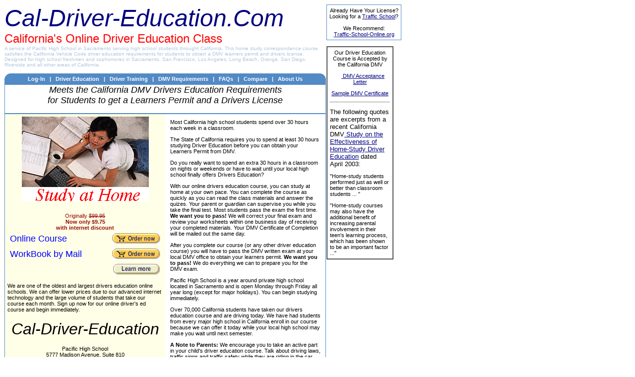

--- FILE ---
content_type: text/html
request_url: http://www.cal-driver-education.com/driver_training/530.htm
body_size: 6183
content:
<html>

	<!--This file created 10/2/00 11:26 PM by Claris Home Page version 3.0-->

	<head>
		<title>California Online Driver Education $9.75 | Chico - Redding Driving Schools</title>
		<meta name="description" content="This home study correspondence course satisfies the California DMV driver education requirements for students to obtain a learners permit and drivers license.">
		<meta http-equiv="content-type" content="text/html;charset=iso-8859-1">
		<meta name="generator" content="Adobe GoLive 4">
		<meta http-equiv="content-type: text/html; charset= ISO-8859-1">
		<meta name="keywords" content="DMV, driver education, learner permit, driver license, learners drivers licence, Department of Motor Vehicles, Sacramento, Los Angeles, San Francisco, Orange, San Diego, Riverside, high school">
		<meta name="revisit-after" content="15 days">
		<link href="../_cal-driver-education.css" rel="stylesheet" media="screen">
	</head>

	<body>
		<table border="0" cellspacing="1" cellpadding="0" width="535">
			<tr>
				<td valign="top">
					<table border="0" cellspacing="0" cellpadding="0" width="530" background="../images/clear.gif">
						<tr>
							<td valign="top"><csobj csref="../../web-data/Components/title.html" h="151" occur="96" t="Component" w="648"><font size="7" color="navy"><i>Cal-Driver-Education.Com</i></font><br>
									<font size="5" color="red">California's Online Driver Education Class</font><br>
									<font size="1" color="lightSteelBlue">A service of Pacific High School in Sacramento serving high school students throught California. This home study correspondence course satisfies the California Vehicle Code driver education requirements for students to obtain a DMV learners permit and drivers license. Designed for high school freshmen and sophomores in Sacramento, San Francisco, Los Angeles, Long Beach, Orange, San Diego, Riverside and all other areas of California.<br>
									</font><br>
								</csobj><csobj csref="../../web-data/Components/navbar.html" h="22" occur="31" t="Component" w="648">
									<table width="648" border="0" cellspacing="0" cellpadding="0" align="center" bgcolor="#528AC6">
										<tr>
											<td align="left" valign="top"><img src="../images/left.gif" height="18" width="16"></td>
											<td class="menu" align="center" valign="middle" height="22"><a class="menulink" href="https://www.Cal-Driver-Ed.com/Online/login.php">Log-In</a> &nbsp;&nbsp;|&nbsp;&nbsp; <a class="menulink" href="http://www.Cal-Driver-Ed.com/Driver-Education/">Driver Education</a> &nbsp;&nbsp;|&nbsp;&nbsp; <a class="menulink" href="http://www.Cal-Driver-Ed.com/Driver-Training/">Driver Training</a> &nbsp;&nbsp;|&nbsp;&nbsp; <a class="menulink" href="http://www.Cal-Driver-Ed.com/DMV-Requirements/">DMV Requirements</a> &nbsp;&nbsp;|&nbsp;&nbsp; <a class="menulink" href="http://www.Cal-Driver-Ed.com/FAQs/">FAQs</a> &nbsp;&nbsp;|&nbsp;&nbsp; <a class="menulink" href="http://www.Cal-Driver-Ed.com/Compare/">Compare</a> &nbsp;&nbsp;|&nbsp;&nbsp; <a class="menulink" href="http://www.Cal-Driver-Ed.com/AboutUs/">About Us</a></td>
											<td align="right" valign="top"><img src="../images/right.gif" height="18" width="16"></td>
										</tr>
									</table>
								</csobj><csobj csref="../../web-data/Components/subtitle.html" h="44" occur="49" t="Component" w="648">
									<table width="100%" border="0" cellspacing="0" cellpadding="0" align="center" class="blue_border">
										<tr align="center">
											<td align="center">
												<h2><i>Meets the California DMV Drivers Education Requirements<br>
														for Students to get a Learners Permit and a Drivers License</i></h2>
											</td>
										</tr>
									</table>
								</csobj><csobj csref="../../web-data/Components/indexbody.html" h="881" occur="28" t="Component" w="648">
									<div align="center">
										<table width="648" cols="2" border="0" cellpadding="5" cellspacing="0" bgcolor="#FFFFE7" class="blue_border">
											<tr>
												<td align="center" valign="top" width="50%"><font color="black"><a title="Home Study Driver Ed" href="../index.html"><img src="../images/cal-driver-education.gif" width="256" height="171" align="top" alt="dmv home study Driver ed online: no classrooms"></a></font>
													<center>
														<p><font size="4" color="blue"></font></p>
													</center>
													<br>
													<font color="#960702">Originally <strike>$99.95</strike><br>
														<b>Now only $9.75<br>
															with internet discount</b></font>
													<table border="0" cellspacing="2" cellpadding="3" bgcolor="#ffffe7">
														<tr>
															<td width="50%">
																<div align="left">
																	<font size="4" color="blue">Online Course&nbsp;</font><font color="blue">&nbsp;&nbsp;&nbsp;</font></div>
															</td>
															<td width="33%">
																<div align="right">
																	<a title="Online Driver Education Course" href="http://www.Cal-Driver-Ed.com/Online/"><img src="../images/Order.gif" alt="" height="23" width="97" border="0"></a></div>
															</td>
														</tr>
														<tr>
															<td width="50%">
																<div align="left">
																	<font size="4" color="blue"><nobr>WorkBook by Mail</nobr></font><font color="blue"><nobr>&nbsp;</nobr></font></div>
															</td>
															<td width="33%">
																<div align="right">
																	<a title="Mail Order Driver Education Course " href="http://www.Cal-Driver-Ed.com/Register/"><img src="../images/Order.gif" alt="" height="23" width="97" border="0"></a></div>
															</td>
														</tr>
														<tr>
															<td colspan="2">
																<div align="right">
																	<a href="http://www.Cal-Driver-Ed.com/Compare/"><img src="../images/LearnMore.gif" alt="" height="22" width="95" border="0"></a></div>
															</td>
														</tr>
													</table>
													<div align="left">
														<p>We are one of the oldest and largest drivers education online schools. We can offer lower prices due to our advanced internet technology and the large volume of students that take our course each month. Sign up now for our online driver's ed course and begin immediately.</p>
													</div>
													<h2><font size="6" color="black"><i>Cal-Driver-Education</i></font></h2>
													<p>Pacific High School<br>
														<font color="black">5777 Madison Avenue, Suite 810<br>
															Sacramento, CA 95841<br>
														</font><font size="4" color="black"><b>(916) 338-3900</b><br>
														</font><font color="black">FAX (916) 338-0700<br>
														</font></p>
													<font size="1" color="black">Cal Driver Education is operated by </font><a href="http://www.PacHighSchool.com" target="_blank" title="Pacific High School"><font size="1" color="black">Pacific High School</font></a><font size="1" color="black"><br>
														a private high school operating under<br>
														the California Education Code and registered<br>
														with the California Superintendent of Public Instruction.<br>
														We offer a quality high school education to<br>
														all Californians regardless of race, color or creed.<br>
														While taking classes through Cal Driver Education,<br>
														The student will be concurrently enrolled in<br>
														Pacific High School and their local high school.<br>
													</font>
													<p></p>
													<p></p>
												</td>
												<td align="center" valign="top" bgcolor="white" width="50%">
													<center>
														<font color="black">
															<table border="0" cellpadding="3" cols="1">
																<tr>
																	<td id="driver-ed-intro" valign="top">
																		<p>Most California high school students spend over 30 hours each week in a classroom.</p>
																		<p>The State of California requires you to spend at least 30 hours studying Driver Education before you can obtain your Learners Permit from DMV.</p>
																		<p>Do you really want to spend an extra 30 hours in a classroom on nights or weekends or have to wait until your local high school finally offers Drivers Education?</p>
																		<p>With our online drivers education course, you can study at home at your own pace. You can complete the course as quickly as you can read the class materials and answer the quizes. Your parent or guardian can supervise you while you take the final test. Most students pass the exam the first time. <b>We want you to pass! </b>We will correct your final exam and review your worksheets within one business day of receiving your completed materials. Your DMV Certificate of Completion will be mailed out the same day.</p>
																		<p>After you complete our course (or any other driver education course) you will have to pass the DMV written exam at your local DMV office to obtain your learners permit. <b>We want you to pass! </b>We do everything we can to prepare you for the DMV exam.</p>
																		<p>Pacific High School is a year around private high school located in Sacramento and is open Monday through Friday all year long (except for major holidays). You can begin studying immediately.</p>
																		<p>Over 70,000 California students have taken our drivers education course and are driving today. We have had students from every major high school in California enroll in our course because we can offer it today while your local high school may make you wait until next semester.</p>
																		<p><b>A Note to Parents:</b> We encourage you to take an active part in your child's driver education course. Talk about driving laws, traffic signs and traffic safety while they are riding in the car with you. Give them real world examples of what they are reading about. Check over their worksheets and point out any mistakes. The more they learn now, the safer they will be when they start driving.</p>
																		<p>We truly believe that driver education is the most important class your child will ever take. You can make a difference in what they learn and how well they learn it. The biggest advantage of home study driver education is that you can be involved and help them learn.</p>
																		<p><font color="#b22222"></font></p>
																	</td>
																</tr>
															</table>
														</font></center>
													<font size="1" color="black"><br>
													</font></td>
											</tr>
										</table>
										<csobj csref="../../web-data/Components/footer001.html" h="18" occur="33" t="Component" w="911">&nbsp;</csobj></div>
								</csobj>
								<p><csobj csref="../../web-data/Components/DrivTrainPara.html" h="147" occur="65" t="Component" w="648"><!-- -->
										<p>Once you've competed our driver education online or home study class, you'll need to take six hours of &quot;behind the wheel&quot; lessons from a local driving school in your area. The list below is from the Yellow Pages and is not a recommendation or endorsement of any of the schools. It's sorted by telephone area code to help you find a school in your area.<br>
										</p>
										<table width="538" border="0" cellspacing="0" cellpadding="2">
											<tr>
												<td><a href="209.htm" target="_self"><font size="-2">Area Code 209</font></a></td>
												<td><a href="415.htm" target="_self"><font size="-2">Area Code 415</font></a></td>
												<td><a href="626.htm" target="_self"><font size="-2">Area Code 626</font></a></td>
												<td><a href="714.htm" target="_self"><font size="-2">Area Code 714</font></a></td>
												<td><a href="858.htm" target="_self"><font size="-2">Area Code 858</font></a></td>
											</tr>
											<tr>
												<td><a href="213.htm" target="_self"><font size="-2">Area Code 213</font></a></td>
												<td><a href="510.htm" target="_self"><font size="-2">Area Code 510</font></a></td>
												<td><a href="650.htm" target="_self"><font size="-2">Area Code 650</font></a></td>
												<td><a href="760.htm" target="_self"><font size="-2">Area Code 760</font></a></td>
												<td><a href="909.htm" target="_self"><font size="-2">Area Code 909</font></a></td>
											</tr>
											<tr>
												<td><a href="310.htm" target="_self"><font size="-2">Area Code 310</font></a></td>
												<td><a href="530.htm" target="_self"><font size="-2">Area Code 530</font></a></td>
												<td><a href="661.htm" target="_self"><font size="-2">Area Code 661</font></a></td>
												<td><a href="805.htm" target="_self"><font size="-2">Area Code 805</font></a></td>
												<td><a href="916.htm" target="_self"><font size="-2">Area Code 916</font></a></td>
											</tr>
											<tr>
												<td><a href="323.htm" target="_self"><font size="-2">Area Code 323</font></a></td>
												<td><a href="559.htm" target="_self"><font size="-2">Area Code 559</font></a></td>
												<td><a href="662.htm" target="_self"><font size="-2">Area Code 662</font></a></td>
												<td><a href="818.htm" target="_self"><font size="-2">Area Code 818</font></a></td>
												<td><a href="925.htm" target="_self"><font size="-2">Area Code 925</font></a></td>
											</tr>
											<tr>
												<td><a href="408.htm" target="_self"><font size="-2">Area Code 408</font></a></td>
												<td><a href="619.htm" target="_self"><font size="-2">Area Code 619</font></a></td>
												<td><a href="707.htm" target="_self"><font size="-2">Area Code 707</font></a></td>
												<td><a href="831.htm" target="_self"><font size="-2">Area Code 831</font></a></td>
												<td><a href="949.htm" target="_self"><font size="-2">Area Code 949</font></a></td>
											</tr>
											<tr>
												<td colspan="5" align="right" bgcolor="navy"></td>
											</tr>
										</table>
									</csobj>
								<p><csobj csref="../../CalDriverEd.data/Components/DT/dt530.html" h="1234" occur="97" t="Component" w="648">
										<table width="530" border="0" cellspacing="0" cellpadding="2">
											<tr>
												<td colspan="4">
													<h3><font color="red">Area Code 530</font></h3>
												</td>
											</tr>
											<tr>
												<td><font size="1">Bob Fink's Redding Driving School</font></td>
												<td><font size="1">3264 Bechelli Ln</font></td>
												<td><font size="1">Redding, CA 96002</font></td>
												<td><font size="1">530-221-3959</font></td>
											</tr>
											<tr>
												<td><font size="1">Cottonwood Driving School</font></td>
												<td><font size="1">2950 Bechelli Ln # 203</font></td>
												<td><font size="1">Redding, CA 96002</font></td>
												<td><font size="1">530-222-1210</font></td>
											</tr>
											<tr>
												<td><font size="1">Shasta Traffic School</font></td>
												<td><font size="1">1250 California St</font></td>
												<td><font size="1">Redding, CA 96001</font></td>
												<td><font size="1">530-244-2239</font></td>
											</tr>
											<tr>
												<td><font size="1">Shasta Driving School</font></td>
												<td><font size="1">1254 California St</font></td>
												<td><font size="1">Redding, CA 96001</font></td>
												<td><font size="1">530-246-2500</font></td>
											</tr>
											<tr>
												<td><font size="1">North Valley Driving School</font></td>
												<td><font size="1">1239 Mangrove Ave</font></td>
												<td><font size="1">Chico, CA 95926</font></td>
												<td><font size="1">530-342-6414</font></td>
											</tr>
											<tr>
												<td><font size="1">Chico Driving School</font></td>
												<td><font size="1">781 Portal Dr</font></td>
												<td><font size="1">Chico, CA 95973</font></td>
												<td><font size="1">530-343-2789</font></td>
											</tr>
											<tr>
												<td><font size="1">A Budget Driving School</font></td>
												<td></td>
												<td><font size="1">Placerville, CA 95667</font></td>
												<td><font size="1">530-344-4408</font></td>
											</tr>
											<tr>
												<td><font size="1">A Top Driver School</font></td>
												<td><font size="1">2525 Dominic Dr # H</font></td>
												<td><font size="1">Chico, CA 95928</font></td>
												<td><font size="1">530-345-1199</font></td>
											</tr>
											<tr>
												<td><font size="1">RPM Driving School</font></td>
												<td><font size="1">984 East Ave</font></td>
												<td><font size="1">Chico, CA 95926</font></td>
												<td><font size="1">530-345-3683</font></td>
											</tr>
											<tr>
												<td><font size="1">A A Driving School</font></td>
												<td><font size="1">19698 Mountain Lion Rd</font></td>
												<td><font size="1">Grass Valley, CA 95945</font></td>
												<td><font size="1">530-346-2688</font></td>
											</tr>
											<tr>
												<td><font size="1">Massick Driving School</font></td>
												<td><font size="1">233 S Auburn St</font></td>
												<td><font size="1">Colfax, CA 95713</font></td>
												<td><font size="1">530-346-7779</font></td>
											</tr>
											<tr>
												<td><font size="1">Grass Valley Driving School</font></td>
												<td><font size="1">10175 Joerschke Dr # Q</font></td>
												<td><font size="1">Grass Valley, CA 95945</font></td>
												<td><font size="1">530-477-8745</font></td>
											</tr>
											<tr>
												<td><font size="1">Mac's Driving School</font></td>
												<td><font size="1">22825 Antelope Blvd # C</font></td>
												<td><font size="1">Red Bluff, CA 96080</font></td>
												<td><font size="1">530-529-2828</font></td>
											</tr>
											<tr>
												<td><font size="1">B J's Driving School</font></td>
												<td><font size="1">6366 Lincoln Blvd</font></td>
												<td><font size="1">Oroville, CA 95966</font></td>
												<td><font size="1">530-534-7808</font></td>
											</tr>
											<tr>
												<td><font size="1">Lake Tahoe Safety Center</font></td>
												<td><font size="1">PO Box # 10042</font></td>
												<td><font size="1">South Lake Tahoe, CA 96158</font></td>
												<td><font size="1">530-541-7233</font></td>
											</tr>
											<tr>
												<td><font size="1">Pro Drive Driving School</font></td>
												<td><font size="1">960 Emerald Bay Rd</font></td>
												<td><font size="1">South Lake Tahoe, CA 96150</font></td>
												<td><font size="1">530-542-2900</font></td>
											</tr>
											<tr>
												<td><font size="1">Pro Drive Traffic School</font></td>
												<td><font size="1">960 Emerald Bay Rd</font></td>
												<td><font size="1">South Lake Tahoe, CA 96150</font></td>
												<td><font size="1">530-542-2951</font></td>
											</tr>
											<tr>
												<td><font size="1">Laff A Little' Learn A Lot</font></td>
												<td><font size="1">2330 Shropshire Dr</font></td>
												<td><font size="1">Truckee, CA 96161</font></td>
												<td><font size="1">530-550-0180</font></td>
											</tr>
											<tr>
												<td><font size="1">Kirk's Driving School</font></td>
												<td></td>
												<td><font size="1">Truckee, CA 96161</font></td>
												<td><font size="1">530-582-8288</font></td>
											</tr>
											<tr>
												<td><font size="1">Far West Driving School</font></td>
												<td><font size="1">3667 Hollis Ln</font></td>
												<td><font size="1">Wheatland, CA 95692</font></td>
												<td><font size="1">530-633-2539</font></td>
											</tr>
											<tr>
												<td><font size="1">Wheatland Driving Academy</font></td>
												<td><font size="1">408 Main St # A</font></td>
												<td><font size="1">Wheatland, CA 95692</font></td>
												<td><font size="1">530-633-4910</font></td>
											</tr>
											<tr>
												<td><font size="1">Fairchilds Driving School</font></td>
												<td><font size="1">2371 Big Canyon Creek Rd</font></td>
												<td><font size="1">Placerville, CA 95667</font></td>
												<td><font size="1">530-642-0455</font></td>
											</tr>
											<tr>
												<td><font size="1">First Class Driving School</font></td>
												<td><font size="1">3865 N Canyon Rd</font></td>
												<td><font size="1">Camino, CA 95709</font></td>
												<td><font size="1">530-644-0744</font></td>
											</tr>
											<tr>
												<td><font size="1">Marks Driving School</font></td>
												<td><font size="1">3073 Caldwell Dr</font></td>
												<td><font size="1">Camino, CA 95709</font></td>
												<td><font size="1">530-644-1309</font></td>
											</tr>
											<tr>
												<td><font size="1">Humor's My Name-Traffic My Game</font></td>
												<td><font size="1">1109 Ashley Ave</font></td>
												<td><font size="1">Woodland, CA 95695</font></td>
												<td><font size="1">530-661-3663</font></td>
											</tr>
											<tr>
												<td><font size="1">New Traffic School-La Nueva</font></td>
												<td><font size="1">885 Richland Rd</font></td>
												<td><font size="1">Yuba City, CA 95991</font></td>
												<td><font size="1">530-673-1509</font></td>
											</tr>
											<tr>
												<td><font size="1">Twin-Cities Driving Academy</font></td>
												<td><font size="1">885 Richland Rd # A</font></td>
												<td><font size="1">Yuba City, CA 95991</font></td>
												<td><font size="1">530-673-1647</font></td>
											</tr>
											<tr>
												<td><font size="1">Alert Driving School</font></td>
												<td><font size="1">2845 Vista Verde Dr</font></td>
												<td><font size="1">Shingle Springs, CA 95682</font></td>
												<td><font size="1">530-677-4206</font></td>
											</tr>
											<tr>
												<td><font size="1">Coastal Traffic Safety School</font></td>
												<td></td>
												<td><font size="1">Davis, CA 95616</font></td>
												<td><font size="1">530-753-7913</font></td>
											</tr>
											<tr>
												<td><font size="1">Davis Academy Driving School</font></td>
												<td><font size="1">227 E St # 3</font></td>
												<td><font size="1">Davis, CA 95616</font></td>
												<td><font size="1">530-759-0464</font></td>
											</tr>
											<tr>
												<td><font size="1">Street Skills Motorcycle Rider</font></td>
												<td><font size="1">8404 Kobert Rd</font></td>
												<td><font size="1">Winters, CA 95694</font></td>
												<td><font size="1">530-795-3145</font></td>
											</tr>
											<tr>
												<td><font size="1">Hotlen Driving School</font></td>
												<td><font size="1">1123 High St</font></td>
												<td><font size="1">Auburn, CA 95603</font></td>
												<td><font size="1">530-823-1511</font></td>
											</tr>
											<tr>
												<td><font size="1">Yreka Driving School</font></td>
												<td><font size="1">999 S Main St # 2</font></td>
												<td><font size="1">Yreka, CA 96097</font></td>
												<td><font size="1">530-841-1250</font></td>
											</tr>
											<tr>
												<td><font size="1">Training Wheels</font></td>
												<td><font size="1">630 Lane St</font></td>
												<td><font size="1">Yreka, CA 96097</font></td>
												<td><font size="1">530-842-1841</font></td>
											</tr>
											<tr>
												<td><font size="1">Mac's Driving School</font></td>
												<td><font size="1">4047 Neal Rd # 3</font></td>
												<td><font size="1">Paradise, CA 95969</font></td>
												<td><font size="1">530-877-6297</font></td>
											</tr>
											<tr>
												<td><font size="1">E-Z Way Driving School</font></td>
												<td><font size="1">1085 Grass Valley Hwy</font></td>
												<td><font size="1">Auburn, CA 95603</font></td>
												<td><font size="1">530-885-8109</font></td>
											</tr>
											<tr>
												<td><font size="1">Pacific Educational Service</font></td>
												<td><font size="1">11795 Education St # 220</font></td>
												<td><font size="1">Auburn, CA 95602</font></td>
												<td><font size="1">530-888-1010</font></td>
											</tr>
											<tr>
												<td><font size="1">Thunderhill Park</font></td>
												<td><font size="1">5250 Highway 162</font></td>
												<td><font size="1">Willows, CA 95988</font></td>
												<td><font size="1">530-934-4455</font></td>
											</tr>
										</table>
									</csobj></p>
								<p></p>
								<p></p>
							</td>
						</tr>
					</table>
				</td>
				<td valign="top"><csobj csref="../../web-data/Components/traffic-school.html" h="93" occur="64" t="Component" w="155">
						<table class="blue_border" width="135" cellspacing="0" cellpadding="5">
							<tr>
								<td align="center" valign="top" nowrap>
									<p>Already Have Your License?<br>
										Looking for a <a title="Traffic School" href="http://www.Traffic-School-Online.org" target="_blank">Traffic School</a>?<br>
										<br>
										We Recommend:<br>
										<a title="California Traffic School" href="http://www.Traffic-School-Online.org" target="_blank">Traffic-School-Online.org</a></p>
									<p></p>
								</td>
							</tr>
						</table>
					</csobj><br>
					<csobj csref="../../web-data/Components/dmv.html" h="388" occur="35" t="Component" w="155">
						<table width="135" border="1" cellspacing="0" cellpadding="5">
							<tr>
								<td align="center" valign="top">
									<p>Our Driver Education Course is Accepted by the California DMV</p>
									<p>&nbsp;&nbsp;&nbsp;&nbsp;<a href="http://www.cal-driver-ed.com/DMV/DMV-Letter.html">&nbsp;DMV Acceptance Letter</a></p>
									<p><a href="http://www.cal-driver-ed.com/DMV/DMV-Form-DL387C.html">Sample DMV Certificate</a></p>
									<div align="left">
										<hr>
										<p><font size="-1">The following quotes are excerpts from a recent California DMV<a href="http://library.swlaw.edu/search/o?SEARCH=03-B2395." target="_blank"> Study on the Effectiveness of Home-Study Driver Education</a> dated April 2003:<br>
											</font></p>
										<p><font color="black">&quot;Home-study students performed just as well or better than classroom students ... &quot;</font></p>
										<p><font color="black">&quot;Home-study courses may also have the additional benefit of increasing parental involvement in their teen's learning process, which has been shown to be an important factor ...&quot;</font></p>
									</div>
								</td>
							</tr>
						</table>
					</csobj><br>
					<csobj csref="../../web-data/Components/dt.html" h="12" occur="12" t="Component" w="155">&nbsp;&nbsp;</csobj></td>
			</tr>
		</table>
	<script defer src="https://static.cloudflareinsights.com/beacon.min.js/vcd15cbe7772f49c399c6a5babf22c1241717689176015" integrity="sha512-ZpsOmlRQV6y907TI0dKBHq9Md29nnaEIPlkf84rnaERnq6zvWvPUqr2ft8M1aS28oN72PdrCzSjY4U6VaAw1EQ==" data-cf-beacon='{"version":"2024.11.0","token":"57074dc7ad7a4e99b04ce07599437224","r":1,"server_timing":{"name":{"cfCacheStatus":true,"cfEdge":true,"cfExtPri":true,"cfL4":true,"cfOrigin":true,"cfSpeedBrain":true},"location_startswith":null}}' crossorigin="anonymous"></script>
</body>

</html>


--- FILE ---
content_type: text/css
request_url: http://www.cal-driver-education.com/_cal-driver-education.css
body_size: 1277
content:
BODY, TABLE, TD, P {
	font-family : Arial, Verdana, Geneva, Helvetica, sans-serif;
	font-size : 11px;

}

.blue_border {
	border : 1px solid #528AC6;
}

A {
	color : Navy;
	text-decoration : underline;
}

A:HOVER {
	color : Blue;
}

.blue_border_2 {
	border : 1px solid #A9BC98;
	border-top-width : 0px;
}

.fingerpoint {
	cursor : pointer;
}

A.menulink {
	color : white;
	font-weight : bold;
	text-decoration : none;
	font-size :11px;
}

A.menulink:HOVER {
	color : #F4F6C4;
	text-decoration : underline;
	font-size :11px;	
}

.menu {
	color : white;
	font-weight : bold;
	font-size : 11px;
}

.head1 {
	font-size : 20px;
	line-height : 28px;
	color : #293863;
	font-family : Arial, Verdana, Geneva, Helvetica, sans-serif;
}

.head3 {
	font-size : 20px;
	line-height : 28px;
	color : #293863;
}

.copyr {
	font-size : 10px;
	color : Gray;
}

A.menulink2 {
	font-size : 10px;
	color : white;
	text-decoration : underline;
}

A.menulink2:HOVER {
	color : #F4F6C4;
	text-decoration : underline;
}

.dkblueheader {
	color: #104573;
	font-size : 12px;
	font-weight: bold;
}

.whiteheader {
	color: white;
	font-size : 12px;
	font-weight: bold;
}

.smallwhiteheader {
	font-size : 12px;
	color : white;
	font-weight : bold;
	background-color : #4B719B;
	line-height : 20px;
	padding-left : 25px;
	/*background-image : url(_images/check.gif);
	background-repeat : no-repeat;*/
}input {
	font-family: Verdana, Arial, Helvetica, sans-serif;
	font-size: 11px;
	color: #000000;
}
textarea {
	font-family: Verdana, Arial, Helvetica, sans-serif;
	font-size: 11px;
	color: #000000;
}

h1 {
	font-family: Verdana, Arial, Helvetica, sans-serif;
	font-size: 44px;
	line-height: 50%;  
	font-weight: normal;
	color : White;
}

h2  { font-size: 18px; font-family: Verdana, Arial, Helvetica, sans-serif; font-weight: normal }

.text96 {
		left : -10000px;
		position : absolute;
		top : -10000px;
		width : 150px;
}
.tight {
	font-family: Verdana, Arial, Helvetica, sans-serif;
	font-size: 10px;
	line-height: 10px;
}

.head4 {
	font-size : 18px;
	line-height : 20px;
	color : #293863;
	font-family : Arial, Helvetica, sans-serif;
}

.l1 {
	position : absolute;
	top : -500px;
	visibility: hidden;
	left : -500px;
}

.smt {
	font-size : 6px;
	color : White;
}


.smallwhiteheader3 {
	font-family : Verdana, Arial, Geneva, Arial, Helvetica, sans-serif;
	font-size : 12px;
	color : white;
	font-weight : bold;
	line-height : 20px;
}
.dmv {
	font-size : 9px;
	color : Red;
}
.larger13 {
	font-size : 13px;
}
.larger15 {
	font-size : 15px;
}
/* Network Navigation
/* Main block level definition */
#nav  { color: #000000; 
font-size: 12px; 
font-family: Arial, Helvetica, sans-serif; 
font-style: normal; 
line-height: 16px; 
text-decoration: none; 
background-color: #ffffcc; 
margin-bottom: 10px; 
padding: 0 0 10px; 
width: 200px }

	/* Each button is actually a member of an unordered list */
	#nav ul {
		list-style: none;
		margin: 0;
		padding: 0;
		border: none;
	}
	
	/* List items */
	#nav li {
		border-bottom: 1px solid #CCCCCC; /* Color for the rules separating each "button" */
		margin: 0;
	}

	/* Special styling and indentation for section headers, which are inactive buttons */
	#nav li.head {
		padding: 2px 2px 2px 0.5em;
		border-bottom: 1px solid #CCCCCC;
		font-weight: bold;
		margin: 0;
	}
	
	/* Active buttons */
	#nav li a {
		display: block;
		padding: 2px 2px 2px 0.5em;
		background-color: #FFFFCC;
		color: #000000;
		text-decoration: none;
		width: 201px; /* Compensate for weird IE behavior (1 extra pixel of padding) */
	}
	
	/* Not relevant in our implementation because we are using table cells, but leave in for reference
	html>body #nav li a {
		width: auto;
	}  */
	
	/* Light up the button with this color on mouseover */
	#nav li a:hover {
		background-color: #EEEEEE;
	}
	
.ruleNavBg {
	background-color: #FFFFCC;
	border-top: 1px solid #CCCCCC;
	border-right: 1px solid #CCCCCC;
}